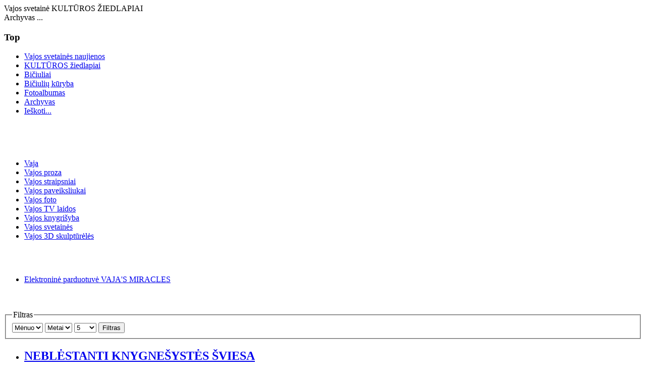

--- FILE ---
content_type: text/html; charset=utf-8
request_url: https://vingiorykste.lt/index.php/archyvass?start=5
body_size: 10129
content:
<!DOCTYPE html PUBLIC "-//W3C//DTD XHTML 1.0 Transitional//EN" "http://www.w3.org/TR/xhtml1/DTD/xhtml1-transitional.dtd">
<html xmlns="http://www.w3.org/1999/xhtml" xml:lang="lt-lt" lang="lt-lt" dir="ltr" >
<head>
    <base href="https://vingiorykste.lt/index.php/archyvass" />
  <meta http-equiv="content-type" content="text/html; charset=utf-8" />
  <meta name="robots" content="index, follow" />
  <meta name="keywords" content="Plungė Kultūra Kūryba" />
  <meta name="rights" content="" />
  <meta name="language" content="lt-LT" />
  <meta name="description" content="Plungė Kultūra Kūryba" />
  <meta name="generator" content="Joomla! 1.6 - Open Source Content Management" />
  <title>Archyvas</title>
  <link href="/templates/gothicstarfree/favicon.ico" rel="shortcut icon" type="image/vnd.microsoft.icon" />
  <script src="/media/system/js/core.js" type="text/javascript"></script>
  <script src="/media/system/js/mootools-core.js" type="text/javascript"></script>
  <script src="/media/system/js/caption.js" type="text/javascript"></script>

  <link rel="stylesheet" href="/templates/system/css/general.css" type="text/css" />
  <link rel="stylesheet" href="/templates/gothicstarfree/css/template.css" type="text/css" />
  <link rel="stylesheet" href="/templates/gothicstarfree/css/content_id04.css" type="text/css" />
  <link rel="stylesheet" href="/templates/gothicstarfree/css/user3_left.css" type="text/css" />
  <link rel="stylesheet" href="/templates/gothicstarfree/css/menu_border.css" type="text/css" />
    <link rel="stylesheet" href="/templates/gothicstarfree/css/left_200_on.css" type="text/css" />
        <link rel="stylesheet" href="/templates/gothicstarfree/css/content_200_200.css" type="text/css" />
     </head>

<body>

  <div id="logo">

  <div id="title">Vajos svetainė KULTŪROS ŽIEDLAPIAI</div>
  <div id="sitetitle">Archyvas ...</div>
  </div>

  <div id="mainframe">
  
    <div id="topmenu">
      		<div class="moduletable">
					<h3>Top</h3>
					
<ul class="menu">
<li id="item-469"><a href="/" >Vajos svetainės naujienos</a></li><li id="item-483"><a href="/index.php/vajos-puslapiai" >KULTŪROS žiedlapiai</a></li><li id="item-467"><a href="/index.php/nariai" >Bičiuliai</a></li><li id="item-466"><a href="/index.php/autoriu-kuryba" >Bičiulių kūryba</a></li><li id="item-471"><a href="/index.php/foto" >Fotoalbumas</a></li><li id="item-486" class="current active"><a href="/index.php/archyvass" >Archyvas</a></li><li id="item-479"><a href="/index.php/ieskoti" >Ieškoti...</a></li></ul>		</div>
	
    </div>
    
    <br style="clear:left;" />
    
    <div id="pathway">
       
    </div>
    
    <br style="clear:left;" />
    
            
          <div id="leftcolumn">
        		<div class="module_menu">

			    <div class="module_hat"></div>	
                <div class="module_jacket">
				   <br style="clear:both;" /><div class="module_content">
<ul class="menu">
<li id="item-484"><a href="/index.php/vaja" >Vaja</a></li><li id="item-495"><a href="/index.php/vajos-tekstai" >Vajos proza</a></li><li id="item-496"><a href="/index.php/vajos-straipsniai" >Vajos straipsniai</a></li><li id="item-485"><a href="/index.php/vajos-kuryba" >Vajos paveiksliukai</a></li><li id="item-498"><a href="/index.php/vajos-foto" >Vajos foto</a></li><li id="item-497"><a href="/index.php/vajos-tv-laidos" >Vajos TV laidos</a></li><li id="item-494"><a href="/index.php/vajos-knygrisyba" >Vajos knygrišyba</a></li><li id="item-499"><a href="/index.php/vajos-svetaines" >Vajos svetainės</a></li><li id="item-500"><a href="/index.php/vajos-baneriai" >Vajos 3D skulptūrėlės</a></li></ul></div><br style="clear:both;" />
				</div>
				<div class="module_tail"></div>
		</div>
			<div class="module">

			    <div class="module_hat"></div>	
                <div class="module_jacket">
				   <br style="clear:both;" /><div class="module_content"><ul class="weblinks">
<li>
	<a href="https://www.handmade-postcard.lt" target="_blank" rel="no follow">Elektroninė parduotuvė VAJA'S MIRACLES </a>				
	</li>
</ul>
</div><br style="clear:both;" />
				</div>
				<div class="module_tail"></div>
		</div>
	
      </div>
            
        
          <div id="maincolumn">
      <br style="clear:left;" />
  
<div id="banner">
      
</div>
<div id="maincontent">

   

   <div class="archive">
<form id="adminForm" action="/index.php/archyvass" method="post">
	<fieldset class="filters">
	<legend class="hidelabeltxt">Filtras</legend>
	<div class="filter-search">
		
		<select id="month" name="month" size="1" class="inputbox">
	<option value="">Mėnuo</option>
	<option value="01">Sau</option>
	<option value="02">Vas</option>
	<option value="03">Kov</option>
	<option value="04">Bal</option>
	<option value="05">Geg</option>
	<option value="06">Bir</option>
	<option value="07">Lie</option>
	<option value="08">Rgp</option>
	<option value="09">Rug</option>
	<option value="10">Spa</option>
	<option value="11">Lap</option>
	<option value="12">Gru</option>
</select>
		<select id="year" name="year" size="1" class="inputbox">
	<option value="">Metai</option>
	<option value="2000">2000</option>
	<option value="2001">2001</option>
	<option value="2002">2002</option>
	<option value="2003">2003</option>
	<option value="2004">2004</option>
	<option value="2005">2005</option>
	<option value="2006">2006</option>
	<option value="2007">2007</option>
	<option value="2008">2008</option>
	<option value="2009">2009</option>
	<option value="2010">2010</option>
	<option value="2011">2011</option>
	<option value="2012">2012</option>
	<option value="2013">2013</option>
	<option value="2014">2014</option>
	<option value="2015">2015</option>
	<option value="2016">2016</option>
	<option value="2017">2017</option>
	<option value="2018">2018</option>
	<option value="2019">2019</option>
	<option value="2020">2020</option>
</select>
		<select id="limit" name="limit" class="inputbox" size="1" onchange="this.form.submit()">
	<option value="5" selected="selected">5</option>
	<option value="10">10</option>
	<option value="15">15</option>
	<option value="20">20</option>
	<option value="25">25</option>
	<option value="30">30</option>
	<option value="50">50</option>
	<option value="100">100</option>
	<option value="0">Visi</option>
</select>
		<button type="submit" class="button">Filtras</button>
	</div>
	<input type="hidden" name="view" value="archive" />
	<input type="hidden" name="option" value="com_content" />
	<input type="hidden" name="limitstart" value="0" />
	</fieldset>

	
<ul id="archive-items">
	<li class="row0">

		<h2>
					<a href="/index.php/archyvass/77-naujienos/1663-neblestanti-knygnesystes-sviesa">
				NEBLĖSTANTI KNYGNEŠYSTĖS ŠVIESA</a>
				</h2>

<dl class="article-info">
<dt class="article-info-term">Informacija</dt>

		<dd class="published">
		Publikuota Pirmadienis, 03 Balandis 2023 06:19		</dd>
	<dd class="createdby"> 
				
							Parašė Adelė Daukantaitė-Šeškauskienė				</dd>
	
		<dd class="hits">
		Skaitytojų: 1736		</dd>
	</dl>

	</li>
	<li class="row1">

		<h2>
					<a href="/index.php/archyvass/77-naujienos/1638-knygos-obuolys-vakarienei-sutiktuves">
				Knygos OBUOLYS VAKARIENEI sutiktuvės</a>
				</h2>

<dl class="article-info">
<dt class="article-info-term">Informacija</dt>

		<dd class="published">
		Publikuota Pirmadienis, 03 Spalis 2022 11:49		</dd>
	<dd class="createdby"> 
				
							Parašė Adelė Daukantaitė-Šeškauskienė				</dd>
	
		<dd class="hits">
		Skaitytojų: 1937		</dd>
	</dl>

	</li>
	<li class="row0">

		<h2>
					<a href="/index.php/archyvass/77-naujienos/1627-su-knygnesio-diena">
				Atminties knyga</a>
				</h2>

<dl class="article-info">
<dt class="article-info-term">Informacija</dt>

		<dd class="published">
		Publikuota Ketvirtadienis, 17 Kovas 2022 09:20		</dd>
	<dd class="createdby"> 
				
							Parašė Adelė Daukantaitė-Šeškauskienė				</dd>
	
		<dd class="hits">
		Skaitytojų: 2354		</dd>
	</dl>

	</li>
	<li class="row1">

		<h2>
					<a href="/index.php/archyvass/77-naujienos/1626-konkursas-draustos-knygos-kelias">
				Konkursas DRAUSTOS KNYGOS KELIAS</a>
				</h2>

<dl class="article-info">
<dt class="article-info-term">Informacija</dt>

		<dd class="published">
		Publikuota Šeštadienis, 08 Sausis 2022 15:55		</dd>
	<dd class="createdby"> 
				
							Parašė Adelė Daukantaitė-Šeškauskienė				</dd>
	
		<dd class="hits">
		Skaitytojų: 2257		</dd>
	</dl>

	</li>
	<li class="row0">

		<h2>
					<a href="/index.php/archyvass/77-naujienos/1596-2020-11-22-11-54-14">
				...</a>
				</h2>

<dl class="article-info">
<dt class="article-info-term">Informacija</dt>

		<dd class="published">
		Publikuota Sekmadienis, 22 Lapkritis 2020 11:54		</dd>
	<dd class="createdby"> 
				
							Parašė Regina Miežetienė				</dd>
	
		<dd class="hits">
		Skaitytojų: 2019		</dd>
	</dl>

	</li>
</ul>

<div class="pagination">
	<p class="counter">
		Puslapis 2 iš 7	</p>
	<ul><li class="pagination-start"><a title="Pradėti" href="/index.php/archyvass?limitstart=0" class="pagenav">Pradėti</a></li><li class="pagination-prev"><a title="Ankstesnis" href="/index.php/archyvass?limitstart=0" class="pagenav">Ankstesnis</a></li><li><a title="1" href="/index.php/archyvass?limitstart=0" class="pagenav">1</a></li><li><span class="pagenav">2</span></li><li><a title="3" href="/index.php/archyvass?start=10" class="pagenav">3</a></li><li><a title="4" href="/index.php/archyvass?start=15" class="pagenav">4</a></li><li><a title="5" href="/index.php/archyvass?start=20" class="pagenav">5</a></li><li><a title="6" href="/index.php/archyvass?start=25" class="pagenav">6</a></li><li><a title="7" href="/index.php/archyvass?start=30" class="pagenav">7</a></li><li class="pagination-next"><a title="Sekantis" href="/index.php/archyvass?start=10" class="pagenav">Sekantis</a></li><li class="pagination-end"><a title="Pabaiga" href="/index.php/archyvass?start=30" class="pagenav">Pabaiga</a></li></ul></div></form>
</div>

</div><!--end maincontent-->

</div><!--end maincolumn-->
<br style="clear:both;" />
</div>

<div id="bottom"></div>


 
</body>
</html>


